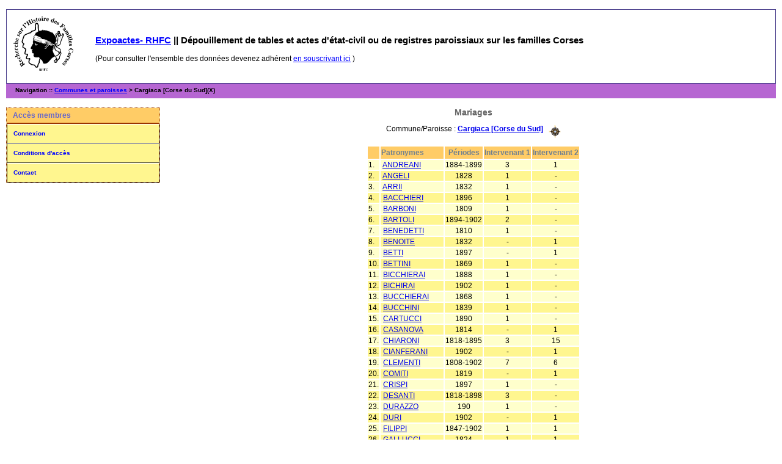

--- FILE ---
content_type: text/html; charset=UTF-8
request_url: http://www.genealogie-rhfc-actes.fr/tab_mari.php?args=Cargiaca+%5BCorse+du+Sud%5D
body_size: 3352
content:
<!DOCTYPE html PUBLIC "-//W3C//DTD XHTML 1.0 Transitional//EN" "http://www.w3.org/TR/xhtml1/DTD/xhtml1-transitional.dtd">
<html xmlns="http://www.w3.org/1999/xhtml">
<head>
<link rel="shortcut icon" href="/img/favicon.ico" type="image/x-icon" />
<link rel="stylesheet" href="/_config/actes.css" type="text/css" />
<link rel="stylesheet" href="/_config/actes_print.css" type="text/css"  media="print" />
<script type="text/javascript">
  		window.cookieconsent_options = {
  			"message":"Les cookies nous permettent de faciliter la navigation et l'usage du site, de personnaliser le contenu et les annonces et d'analyser notre trafic. L'usage du site implique l'acceptation de ces cookies.",
  			"dismiss":"Accepter les cookies",
  			"learnMore":"En savoir plus",
  			"link":"http://www.allaboutcookies.org/fr/",
  			"theme":"dark-top"};</script><script type="text/javascript" src="//s3.amazonaws.com/cc.silktide.com/cookieconsent.latest.min.js"></script><title>Cargiaca [Corse du Sud] : Mariages</title>
<meta http-equiv="Content-Type" content="text/html; charset="UTF-8" />
<meta name="expires" content="never" />
<meta name="revisit-after" content="15 days" />
<meta name="robots" content="all, index, follow" />
<meta name="description" content="Base ExpoActes - Association RHFC - Association pour la Recherche sur les Familles Corses Cargiaca [Corse du Sud] : Mariages" />
<meta name="keywords" content="généalogie, dépouillement, actes, tables, patronymes, BMS, NMD, commune, paroisse, Association RHFC, généalogie Marseille Corse, manifestations, Cargiaca [Corse du Sud] : Mariages" />
<meta name="generator" content="ExpoActes" />

</head>
<body id="tab_mari"  >
<div id="top" class="entete"><div class="bandeau">
	<a href="/"><div class="logo"><span class="texteEntete"></div></a>
	<div class="texte">
		<strong><a href="/">Expoactes- RHFC</a> || </strong>
		D&eacute;pouillement de tables et actes d'&eacute;tat-civil ou de registres paroissiaux sur les familles Corses
		<br><span class="souscrire">(Pour consulter l'ensemble des donn&eacute;es devenez adh&eacute;rent <a href="http://genealogie-rhfc.fr/index.php/nous-connaitre/25-association/adhesion" target="_blank"> en souscrivant ici</a> )</span>
	</div>
</div>

</div>
<div class="navigation">Navigation :: <a href="/index.php">Communes et paroisses</a>
 &gt; Cargiaca [Corse du Sud](X)
</div>
<div id="col_menu">
<div class="menu_zone">
<div class="menu_titre">Accès membres</div>
<div class="menuCorps"><dl>
<dt><a href="/login.php">Connexion</a></dt>
<dt><a href="/acces.php">Conditions d'accès</a></dt>
<dt><a href="/form_contact.php">Contact</a></dt>
</dl></div>
</div>
<div class="pub_menu">
</div>
</div>
<div id="col_main">
<h2>Mariages</h2>
<p>Commune/Paroisse : <a href="/tab_mari.php?args=Cargiaca+%5BCorse+du+Sud%5D"><strong>Cargiaca [Corse du Sud]</strong></a> &nbsp; <a href="/localite.php?id=42"><img src="/img/boussole.png" border="0" alt="(Carte)" title="Carte" align="middle"></a></p>
<table summary="Liste alphabétique">
<tr class="rowheader">
<th> </th><th align="left">Patronymes</th>
<th>Périodes</th>
<th>Intervenant 1</th>
<th>Intervenant 2</th>
</tr><tr class="row1"><td>1. </td><td>&nbsp;<a href="/tab_mari.php?args=Cargiaca+%5BCorse+du+Sud%5D,ANDREANI">ANDREANI</a></td>
<td align="center"> 1884-1899</td>
<td align="center"> 3</td>
<td align="center"> 1</td>
</tr>
<tr class="row0"><td>2. </td><td>&nbsp;<a href="/tab_mari.php?args=Cargiaca+%5BCorse+du+Sud%5D,ANGELI">ANGELI</a></td>
<td align="center"> 1828</td>
<td align="center"> 1</td>
<td align="center"> -</td>
</tr>
<tr class="row1"><td>3. </td><td>&nbsp;<a href="/tab_mari.php?args=Cargiaca+%5BCorse+du+Sud%5D,ARRII">ARRII</a></td>
<td align="center"> 1832</td>
<td align="center"> 1</td>
<td align="center"> -</td>
</tr>
<tr class="row0"><td>4. </td><td>&nbsp;<a href="/tab_mari.php?args=Cargiaca+%5BCorse+du+Sud%5D,BACCHIERI">BACCHIERI</a></td>
<td align="center"> 1896</td>
<td align="center"> 1</td>
<td align="center"> -</td>
</tr>
<tr class="row1"><td>5. </td><td>&nbsp;<a href="/tab_mari.php?args=Cargiaca+%5BCorse+du+Sud%5D,BARBONI">BARBONI</a></td>
<td align="center"> 1809</td>
<td align="center"> 1</td>
<td align="center"> -</td>
</tr>
<tr class="row0"><td>6. </td><td>&nbsp;<a href="/tab_mari.php?args=Cargiaca+%5BCorse+du+Sud%5D,BARTOLI">BARTOLI</a></td>
<td align="center"> 1894-1902</td>
<td align="center"> 2</td>
<td align="center"> -</td>
</tr>
<tr class="row1"><td>7. </td><td>&nbsp;<a href="/tab_mari.php?args=Cargiaca+%5BCorse+du+Sud%5D,BENEDETTI">BENEDETTI</a></td>
<td align="center"> 1810</td>
<td align="center"> 1</td>
<td align="center"> -</td>
</tr>
<tr class="row0"><td>8. </td><td>&nbsp;<a href="/tab_mari.php?args=Cargiaca+%5BCorse+du+Sud%5D,BENOITE">BENOITE</a></td>
<td align="center"> 1832</td>
<td align="center"> -</td>
<td align="center"> 1</td>
</tr>
<tr class="row1"><td>9. </td><td>&nbsp;<a href="/tab_mari.php?args=Cargiaca+%5BCorse+du+Sud%5D,BETTI">BETTI</a></td>
<td align="center"> 1897</td>
<td align="center"> -</td>
<td align="center"> 1</td>
</tr>
<tr class="row0"><td>10. </td><td>&nbsp;<a href="/tab_mari.php?args=Cargiaca+%5BCorse+du+Sud%5D,BETTINI">BETTINI</a></td>
<td align="center"> 1869</td>
<td align="center"> 1</td>
<td align="center"> -</td>
</tr>
<tr class="row1"><td>11. </td><td>&nbsp;<a href="/tab_mari.php?args=Cargiaca+%5BCorse+du+Sud%5D,BICCHIERAI">BICCHIERAI</a></td>
<td align="center"> 1888</td>
<td align="center"> 1</td>
<td align="center"> -</td>
</tr>
<tr class="row0"><td>12. </td><td>&nbsp;<a href="/tab_mari.php?args=Cargiaca+%5BCorse+du+Sud%5D,BICHIRAI">BICHIRAI</a></td>
<td align="center"> 1902</td>
<td align="center"> 1</td>
<td align="center"> -</td>
</tr>
<tr class="row1"><td>13. </td><td>&nbsp;<a href="/tab_mari.php?args=Cargiaca+%5BCorse+du+Sud%5D,BUCCHIERAI">BUCCHIERAI</a></td>
<td align="center"> 1868</td>
<td align="center"> 1</td>
<td align="center"> -</td>
</tr>
<tr class="row0"><td>14. </td><td>&nbsp;<a href="/tab_mari.php?args=Cargiaca+%5BCorse+du+Sud%5D,BUCCHINI">BUCCHINI</a></td>
<td align="center"> 1839</td>
<td align="center"> 1</td>
<td align="center"> -</td>
</tr>
<tr class="row1"><td>15. </td><td>&nbsp;<a href="/tab_mari.php?args=Cargiaca+%5BCorse+du+Sud%5D,CARTUCCI">CARTUCCI</a></td>
<td align="center"> 1890</td>
<td align="center"> 1</td>
<td align="center"> -</td>
</tr>
<tr class="row0"><td>16. </td><td>&nbsp;<a href="/tab_mari.php?args=Cargiaca+%5BCorse+du+Sud%5D,CASANOVA">CASANOVA</a></td>
<td align="center"> 1814</td>
<td align="center"> -</td>
<td align="center"> 1</td>
</tr>
<tr class="row1"><td>17. </td><td>&nbsp;<a href="/tab_mari.php?args=Cargiaca+%5BCorse+du+Sud%5D,CHIARONI">CHIARONI</a></td>
<td align="center"> 1818-1895</td>
<td align="center"> 3</td>
<td align="center"> 15</td>
</tr>
<tr class="row0"><td>18. </td><td>&nbsp;<a href="/tab_mari.php?args=Cargiaca+%5BCorse+du+Sud%5D,CIANFERANI">CIANFERANI</a></td>
<td align="center"> 1902</td>
<td align="center"> -</td>
<td align="center"> 1</td>
</tr>
<tr class="row1"><td>19. </td><td>&nbsp;<a href="/tab_mari.php?args=Cargiaca+%5BCorse+du+Sud%5D,CLEMENTI">CLEMENTI</a></td>
<td align="center"> 1808-1902</td>
<td align="center"> 7</td>
<td align="center"> 6</td>
</tr>
<tr class="row0"><td>20. </td><td>&nbsp;<a href="/tab_mari.php?args=Cargiaca+%5BCorse+du+Sud%5D,COMITI">COMITI</a></td>
<td align="center"> 1819</td>
<td align="center"> -</td>
<td align="center"> 1</td>
</tr>
<tr class="row1"><td>21. </td><td>&nbsp;<a href="/tab_mari.php?args=Cargiaca+%5BCorse+du+Sud%5D,CRISPI">CRISPI</a></td>
<td align="center"> 1897</td>
<td align="center"> 1</td>
<td align="center"> -</td>
</tr>
<tr class="row0"><td>22. </td><td>&nbsp;<a href="/tab_mari.php?args=Cargiaca+%5BCorse+du+Sud%5D,DESANTI">DESANTI</a></td>
<td align="center"> 1818-1898</td>
<td align="center"> 3</td>
<td align="center"> -</td>
</tr>
<tr class="row1"><td>23. </td><td>&nbsp;<a href="/tab_mari.php?args=Cargiaca+%5BCorse+du+Sud%5D,DURAZZO">DURAZZO</a></td>
<td align="center"> 190</td>
<td align="center"> 1</td>
<td align="center"> -</td>
</tr>
<tr class="row0"><td>24. </td><td>&nbsp;<a href="/tab_mari.php?args=Cargiaca+%5BCorse+du+Sud%5D,DURI">DURI</a></td>
<td align="center"> 1902</td>
<td align="center"> -</td>
<td align="center"> 1</td>
</tr>
<tr class="row1"><td>25. </td><td>&nbsp;<a href="/tab_mari.php?args=Cargiaca+%5BCorse+du+Sud%5D,FILIPPI">FILIPPI</a></td>
<td align="center"> 1847-1902</td>
<td align="center"> 1</td>
<td align="center"> 1</td>
</tr>
<tr class="row0"><td>26. </td><td>&nbsp;<a href="/tab_mari.php?args=Cargiaca+%5BCorse+du+Sud%5D,GALLUCCI">GALLUCCI</a></td>
<td align="center"> 1824</td>
<td align="center"> 1</td>
<td align="center"> 1</td>
</tr>
<tr class="row1"><td>27. </td><td>&nbsp;<a href="/tab_mari.php?args=Cargiaca+%5BCorse+du+Sud%5D,GANDOLFI">GANDOLFI</a></td>
<td align="center"> 1899</td>
<td align="center"> -</td>
<td align="center"> 1</td>
</tr>
<tr class="row0"><td>28. </td><td>&nbsp;<a href="/tab_mari.php?args=Cargiaca+%5BCorse+du+Sud%5D,GIACOMINI">GIACOMINI</a></td>
<td align="center"> 1872</td>
<td align="center"> 1</td>
<td align="center"> -</td>
</tr>
<tr class="row1"><td>29. </td><td>&nbsp;<a href="/tab_mari.php?args=Cargiaca+%5BCorse+du+Sud%5D,GIACOMONI">GIACOMONI</a></td>
<td align="center"> 189-1884</td>
<td align="center"> 3</td>
<td align="center"> 2</td>
</tr>
<tr class="row0"><td>30. </td><td>&nbsp;<a href="/tab_mari.php?args=Cargiaca+%5BCorse+du+Sud%5D,GIANNI">GIANNI</a></td>
<td align="center"> 1865-1889</td>
<td align="center"> 1</td>
<td align="center"> 2</td>
</tr>
<tr class="row1"><td>31. </td><td>&nbsp;<a href="/tab_mari.php?args=Cargiaca+%5BCorse+du+Sud%5D,GIOCANTI">GIOCANTI</a></td>
<td align="center"> 1844-1847</td>
<td align="center"> -</td>
<td align="center"> 2</td>
</tr>
<tr class="row0"><td>32. </td><td>&nbsp;<a href="/tab_mari.php?args=Cargiaca+%5BCorse+du+Sud%5D,GIOVACCHINI">GIOVACCHINI</a></td>
<td align="center"> 1822-1892</td>
<td align="center"> 2</td>
<td align="center"> -</td>
</tr>
<tr class="row1"><td>33. </td><td>&nbsp;<a href="/tab_mari.php?args=Cargiaca+%5BCorse+du+Sud%5D,GIOVANNANGELI">GIOVANNANGELI</a></td>
<td align="center"> 189-1892</td>
<td align="center"> 2</td>
<td align="center"> 1</td>
</tr>
<tr class="row0"><td>34. </td><td>&nbsp;<a href="/tab_mari.php?args=Cargiaca+%5BCorse+du+Sud%5D,GIOVANNI">GIOVANNI</a></td>
<td align="center"> 190</td>
<td align="center"> 1</td>
<td align="center"> -</td>
</tr>
<tr class="row1"><td>35. </td><td>&nbsp;<a href="/tab_mari.php?args=Cargiaca+%5BCorse+du+Sud%5D,GIUDICELLI">GIUDICELLI</a></td>
<td align="center"> 1809-1851</td>
<td align="center"> 4</td>
<td align="center"> 1</td>
</tr>
<tr class="row0"><td>36. </td><td>&nbsp;<a href="/tab_mari.php?args=Cargiaca+%5BCorse+du+Sud%5D,GIULIANI">GIULIANI</a></td>
<td align="center"> 1849</td>
<td align="center"> 1</td>
<td align="center"> -</td>
</tr>
<tr class="row1"><td>37. </td><td>&nbsp;<a href="/tab_mari.php?args=Cargiaca+%5BCorse+du+Sud%5D,GIUSTINIANI">GIUSTINIANI</a></td>
<td align="center"> 1888</td>
<td align="center"> 1</td>
<td align="center"> -</td>
</tr>
<tr class="row0"><td>38. </td><td>&nbsp;<a href="/tab_mari.php?args=Cargiaca+%5BCorse+du+Sud%5D,GRADASSI">GRADASSI</a></td>
<td align="center"> 1890</td>
<td align="center"> 1</td>
<td align="center"> -</td>
</tr>
<tr class="row1"><td>39. </td><td>&nbsp;<a href="/tab_mari.php?args=Cargiaca+%5BCorse+du+Sud%5D,GRAZINI">GRAZINI</a></td>
<td align="center"> 1896</td>
<td align="center"> -</td>
<td align="center"> 1</td>
</tr>
<tr class="row0"><td>40. </td><td>&nbsp;<a href="/tab_mari.php?args=Cargiaca+%5BCorse+du+Sud%5D,GRIMALDI">GRIMALDI</a></td>
<td align="center"> 190</td>
<td align="center"> 1</td>
<td align="center"> -</td>
</tr>
<tr class="row1"><td>41. </td><td>&nbsp;<a href="/tab_mari.php?args=Cargiaca+%5BCorse+du+Sud%5D,GUIDICELLI">GUIDICELLI</a></td>
<td align="center"> 189-1899</td>
<td align="center"> 2</td>
<td align="center"> 1</td>
</tr>
<tr class="row0"><td>42. </td><td>&nbsp;<a href="/tab_mari.php?args=Cargiaca+%5BCorse+du+Sud%5D,GUILLAUME">GUILLAUME</a></td>
<td align="center"> 190</td>
<td align="center"> 1</td>
<td align="center"> -</td>
</tr>
<tr class="row1"><td>43. </td><td>&nbsp;<a href="/tab_mari.php?args=Cargiaca+%5BCorse+du+Sud%5D,LEANDRI">LEANDRI</a></td>
<td align="center"> 190-1815</td>
<td align="center"> 1</td>
<td align="center"> 1</td>
</tr>
<tr class="row0"><td>44. </td><td>&nbsp;<a href="/tab_mari.php?args=Cargiaca+%5BCorse+du+Sud%5D,LECCIA">LECCIA</a></td>
<td align="center"> 190-1902</td>
<td align="center"> 2</td>
<td align="center"> 1</td>
</tr>
<tr class="row1"><td>45. </td><td>&nbsp;<a href="/tab_mari.php?args=Cargiaca+%5BCorse+du+Sud%5D,LUCCHINI">LUCCHINI</a></td>
<td align="center"> 1850-1889</td>
<td align="center"> 2</td>
<td align="center"> 1</td>
</tr>
<tr class="row0"><td>46. </td><td>&nbsp;<a href="/tab_mari.php?args=Cargiaca+%5BCorse+du+Sud%5D,LUCIANI">LUCIANI</a></td>
<td align="center"> 1840-1883</td>
<td align="center"> -</td>
<td align="center"> 2</td>
</tr>
<tr class="row1"><td>47. </td><td>&nbsp;<a href="/tab_mari.php?args=Cargiaca+%5BCorse+du+Sud%5D,MARCAZZANI">MARCAZZANI</a></td>
<td align="center"> 190</td>
<td align="center"> -</td>
<td align="center"> 1</td>
</tr>
<tr class="row0"><td>48. </td><td>&nbsp;<a href="/tab_mari.php?args=Cargiaca+%5BCorse+du+Sud%5D,MARTINETTI">MARTINETTI</a></td>
<td align="center"> 1820</td>
<td align="center"> -</td>
<td align="center"> 1</td>
</tr>
<tr class="row1"><td>49. </td><td>&nbsp;<a href="/tab_mari.php?args=Cargiaca+%5BCorse+du+Sud%5D,MOZZICONACCI">MOZZICONACCI</a></td>
<td align="center"> 190-1892</td>
<td align="center"> 1</td>
<td align="center"> 3</td>
</tr>
<tr class="row0"><td>50. </td><td>&nbsp;<a href="/tab_mari.php?args=Cargiaca+%5BCorse+du+Sud%5D,MUZZICONACCI">MUZZICONACCI</a></td>
<td align="center"> 1828</td>
<td align="center"> 1</td>
<td align="center"> -</td>
</tr>
<tr class="row1"><td>51. </td><td>&nbsp;<a href="/tab_mari.php?args=Cargiaca+%5BCorse+du+Sud%5D,NICOLAJ">NICOLAJ</a></td>
<td align="center"> 1834</td>
<td align="center"> 1</td>
<td align="center"> -</td>
</tr>
<tr class="row0"><td>52. </td><td>&nbsp;<a href="/tab_mari.php?args=Cargiaca+%5BCorse+du+Sud%5D,NICOLI">NICOLI</a></td>
<td align="center"> 1843</td>
<td align="center"> 1</td>
<td align="center"> -</td>
</tr>
<tr class="row1"><td>53. </td><td>&nbsp;<a href="/tab_mari.php?args=Cargiaca+%5BCorse+du+Sud%5D,NO%C3%8BLLI">NOËLLI</a></td>
<td align="center"> 1894</td>
<td align="center"> -</td>
<td align="center"> 1</td>
</tr>
<tr class="row0"><td>54. </td><td>&nbsp;<a href="/tab_mari.php?args=Cargiaca+%5BCorse+du+Sud%5D,ORSI">ORSI</a></td>
<td align="center"> 189</td>
<td align="center"> 1</td>
<td align="center"> -</td>
</tr>
<tr class="row1"><td>55. </td><td>&nbsp;<a href="/tab_mari.php?args=Cargiaca+%5BCorse+du+Sud%5D,ORSONI">ORSONI</a></td>
<td align="center"> 1810</td>
<td align="center"> -</td>
<td align="center"> 1</td>
</tr>
<tr class="row0"><td>56. </td><td>&nbsp;<a href="/tab_mari.php?args=Cargiaca+%5BCorse+du+Sud%5D,OTTAVIANI">OTTAVIANI</a></td>
<td align="center"> 1851-1864</td>
<td align="center"> 1</td>
<td align="center"> 1</td>
</tr>
<tr class="row1"><td>57. </td><td>&nbsp;<a href="/tab_mari.php?args=Cargiaca+%5BCorse+du+Sud%5D,PANZANI">PANZANI</a></td>
<td align="center"> 1814</td>
<td align="center"> 1</td>
<td align="center"> -</td>
</tr>
<tr class="row0"><td>58. </td><td>&nbsp;<a href="/tab_mari.php?args=Cargiaca+%5BCorse+du+Sud%5D,PAOLI">PAOLI</a></td>
<td align="center"> 1811-1868</td>
<td align="center"> -</td>
<td align="center"> 2</td>
</tr>
<tr class="row1"><td>59. </td><td>&nbsp;<a href="/tab_mari.php?args=Cargiaca+%5BCorse+du+Sud%5D,PERETTI">PERETTI</a></td>
<td align="center"> 189-1820</td>
<td align="center"> 3</td>
<td align="center"> -</td>
</tr>
<tr class="row0"><td>60. </td><td>&nbsp;<a href="/tab_mari.php?args=Cargiaca+%5BCorse+du+Sud%5D,PERONI">PERONI</a></td>
<td align="center"> 189-1885</td>
<td align="center"> -</td>
<td align="center"> 2</td>
</tr>
<tr class="row1"><td>61. </td><td>&nbsp;<a href="/tab_mari.php?args=Cargiaca+%5BCorse+du+Sud%5D,PIETRI">PIETRI</a></td>
<td align="center"> 1813-1845</td>
<td align="center"> -</td>
<td align="center"> 3</td>
</tr>
<tr class="row0"><td>62. </td><td>&nbsp;<a href="/tab_mari.php?args=Cargiaca+%5BCorse+du+Sud%5D,POLI">POLI</a></td>
<td align="center"> 189-1900</td>
<td align="center"> 6</td>
<td align="center"> 5</td>
</tr>
<tr class="row1"><td>63. </td><td>&nbsp;<a href="/tab_mari.php?args=Cargiaca+%5BCorse+du+Sud%5D,QUILICHINI">QUILICHINI</a></td>
<td align="center"> 189-1847</td>
<td align="center"> 2</td>
<td align="center"> 2</td>
</tr>
<tr class="row0"><td>64. </td><td>&nbsp;<a href="/tab_mari.php?args=Cargiaca+%5BCorse+du+Sud%5D,RENUCCI">RENUCCI</a></td>
<td align="center"> 1830</td>
<td align="center"> -</td>
<td align="center"> 1</td>
</tr>
<tr class="row1"><td>65. </td><td>&nbsp;<a href="/tab_mari.php?args=Cargiaca+%5BCorse+du+Sud%5D,ROCCA+SERRA">ROCCA SERRA</a></td>
<td align="center"> 1827-1829</td>
<td align="center"> 3</td>
<td align="center"> -</td>
</tr>
<tr class="row0"><td>66. </td><td>&nbsp;<a href="/tab_mari.php?args=Cargiaca+%5BCorse+du+Sud%5D,ROCCASERRA">ROCCASERRA</a></td>
<td align="center"> 189-1899</td>
<td align="center"> 20</td>
<td align="center"> 31</td>
</tr>
<tr class="row1"><td>67. </td><td>&nbsp;<a href="/tab_mari.php?args=Cargiaca+%5BCorse+du+Sud%5D,ROGHI">ROGHI</a></td>
<td align="center"> 1847</td>
<td align="center"> 1</td>
<td align="center"> -</td>
</tr>
<tr class="row0"><td>68. </td><td>&nbsp;<a href="/tab_mari.php?args=Cargiaca+%5BCorse+du+Sud%5D,SANTARINI">SANTARINI</a></td>
<td align="center"> 1826-1899</td>
<td align="center"> 2</td>
<td align="center"> -</td>
</tr>
<tr class="row1"><td>69. </td><td>&nbsp;<a href="/tab_mari.php?args=Cargiaca+%5BCorse+du+Sud%5D,SANTORINI">SANTORINI</a></td>
<td align="center"> 1837</td>
<td align="center"> 1</td>
<td align="center"> -</td>
</tr>
<tr class="row0"><td>70. </td><td>&nbsp;<a href="/tab_mari.php?args=Cargiaca+%5BCorse+du+Sud%5D,SERRA">SERRA</a></td>
<td align="center"> 189-1897</td>
<td align="center"> 27</td>
<td align="center"> 29</td>
</tr>
<tr class="row1"><td>71. </td><td>&nbsp;<a href="/tab_mari.php?args=Cargiaca+%5BCorse+du+Sud%5D,SUSINI">SUSINI</a></td>
<td align="center"> 1821-1895</td>
<td align="center"> 4</td>
<td align="center"> 5</td>
</tr>
<tr class="row0"><td>72. </td><td>&nbsp;<a href="/tab_mari.php?args=Cargiaca+%5BCorse+du+Sud%5D,TAFANELLI">TAFANELLI</a></td>
<td align="center"> 1896</td>
<td align="center"> 1</td>
<td align="center"> -</td>
</tr>
<tr class="row1"><td>73. </td><td>&nbsp;<a href="/tab_mari.php?args=Cargiaca+%5BCorse+du+Sud%5D,THOMASINI">THOMASINI</a></td>
<td align="center"> 1820</td>
<td align="center"> -</td>
<td align="center"> 1</td>
</tr>
<tr class="row0"><td>74. </td><td>&nbsp;<a href="/tab_mari.php?args=Cargiaca+%5BCorse+du+Sud%5D,TOMASI">TOMASI</a></td>
<td align="center"> 1815-1897</td>
<td align="center"> 3</td>
<td align="center"> 3</td>
</tr>
<tr class="row1"><td>75. </td><td>&nbsp;<a href="/tab_mari.php?args=Cargiaca+%5BCorse+du+Sud%5D,TOMASINI">TOMASINI</a></td>
<td align="center"> 189-1892</td>
<td align="center"> 3</td>
<td align="center"> 8</td>
</tr>
<tr class="row0"><td>76. </td><td>&nbsp;<a href="/tab_mari.php?args=Cargiaca+%5BCorse+du+Sud%5D,VALERI">VALERI</a></td>
<td align="center"> 1832-1889</td>
<td align="center"> 2</td>
<td align="center"> -</td>
</tr>
<tr class="row1"><td>77. </td><td>&nbsp;<a href="/tab_mari.php?args=Cargiaca+%5BCorse+du+Sud%5D,VALERIJ">VALERIJ</a></td>
<td align="center"> 1848-1852</td>
<td align="center"> 3</td>
<td align="center"> 2</td>
</tr>
<tr class="row0"><td>78. </td><td>&nbsp;<a href="/tab_mari.php?args=Cargiaca+%5BCorse+du+Sud%5D,VALERJ">VALERJ</a></td>
<td align="center"> 1866</td>
<td align="center"> -</td>
<td align="center"> 1</td>
</tr>
<tr class="row1"><td>79. </td><td>&nbsp;<a href="/tab_mari.php?args=Cargiaca+%5BCorse+du+Sud%5D,VALERY">VALERY</a></td>
<td align="center"> 1809-1902</td>
<td align="center"> 4</td>
<td align="center"> 2</td>
</tr>
<tr class="row0"><td>80. </td><td>&nbsp;<a href="/tab_mari.php?args=Cargiaca+%5BCorse+du+Sud%5D,VANNI">VANNI</a></td>
<td align="center"> 1896</td>
<td align="center"> -</td>
<td align="center"> 1</td>
</tr>
<tr class="row1"><td>81. </td><td>&nbsp;<a href="/tab_mari.php?args=Cargiaca+%5BCorse+du+Sud%5D,VANNINI">VANNINI</a></td>
<td align="center"> 1869</td>
<td align="center"> 1</td>
<td align="center"> -</td>
</tr>
<tr class="row0"><td>82. </td><td>&nbsp;<a href="/tab_mari.php?args=Cargiaca+%5BCorse+du+Sud%5D,VESPERINI">VESPERINI</a></td>
<td align="center"> 1826-1884</td>
<td align="center"> 1</td>
<td align="center"> 1</td>
</tr>
</table>
</div><div id="pied_page2" class="pied_page2"><div id="totop2" class="totop2"><p class="totop2"><strong><a href="#top">Top</a></strong> &nbsp; </p></div><div id="texte_pied2" class="texte_pied2"><p class="texte_pied2">Association RHFC - ExpoActes</p></div><div id="copyright2" class="copyright2"><p class="copyright2"><em><a href="http://expocartes.monrezo.be/">ExpoActes</a></em> version 3.2.2-prod (&copy;<em> 2005-2015, ADSoft)</em></p></div></div></body>
</html>




--- FILE ---
content_type: image/svg+xml
request_url: http://www.genealogie-rhfc-actes.fr/img/logo.svg
body_size: 26387
content:
<svg xmlns="http://www.w3.org/2000/svg" viewBox="0 0 256 241"><title>RechercheHistoireFamillesCorses</title><path d="M108.6,67.6c0-1.5-1.8-13.3-2-14.8a2,2,0,0,1,0-.3V39.4a2,2,0,0,0-.2-0.8l-2.6-6.1a2,2,0,0,0-1.8-1.2H98.8a2,2,0,0,0-1.9,1.4L94.6,40a2,2,0,0,0-.1.7l0.6,8.7h0v7.6A2,2,0,0,1,94,58.9c-1.1.6-2.6,1.5-3,2.1s-4.6,1.8-5.1,1.9H85.9l-6.8,1.8a2,2,0,0,0-1.2,1l-2.1,4.1a2,2,0,0,1-1.3,1l-6,1.4H68.1l-9.2,3.9s-11.7,5.2-12,7.8-3.7,10-4.7,13.6-2.6,8.3-3.3,10.5a2,2,0,0,0,.3,1.8l3.4,4.9a2,2,0,0,0,.8.7c0.9,0.4,2.9,1.5,2.9,2.9s-1.6,3-2.5,3.7a2,2,0,0,0-.7,1.1l-0.8,4.1a2,2,0,0,0,0,.4v3.9a2,2,0,0,0,1.4,1.9l3.2,1,0.7,0.4,4.1,3.3,0.5,0.3,1.1,0.4a2,2,0,0,1,1.1,2.6,21.3,21.3,0,0,0-1.5,4.8c0,1-1.8,7.8-2.6,10.8a2,2,0,0,0,1,2.3c1.4,0.8,3.5,1.8,5,1.6h3.9a2,2,0,0,1,1.7,2.9l-4.3,8.5a41.6,41.6,0,0,0-.8,5.2,2,2,0,0,0,1.7,2.2l6.3,0.9a2,2,0,0,0,1.3-.3c1.5-.9,5.1-2.8,5.1.4s-2.1,6.2-3,7.3a2,2,0,0,0-.4,1l-0.5,4.8a2,2,0,0,0,.3,1.3l2.1,3.3,0.6,0.6,8.3,5.5,0.8,0.3,10.9,1.8a2,2,0,0,1,1.4.9l4.3,6.7a2,2,0,0,0,1.7.9h4.3a2,2,0,0,0,2-1.7l1-5.5v-0.3l1.6-4.3v-0.3l3.8-6.9a2,2,0,0,0,.2-0.9c0.1-1.6.3-6.5,0-6.8s7.3-17.6,7.3-17.6" style="fill:#fff;stroke:#000;stroke-width:4px"/><path d="M176.9,169.3c-12.1,5.6-15.1,10-20.5,15.9s-12.7,17.5-26.9,14.8a3,3,0,0,1-2.3-2.3c-0.9-3.9-3.1-10.7-8-14.1s-8-5.4-8.8-10.7c-6.4,1.6-22.5,2.9-23.3-5.6-0.3-3,2.3-7.5-.4-10.6-0.6,0-4,.1-4.9-0.3s0-5.1.7-6h0c-1.6-.1-5.7-3.9-0.7-6.6,1.3-1.6,1.1-2.9,1.1-4.3H79.6c-5.4,0-4.7-3.5-3.1-7.2s7.1-13.9,8.2-15.5a3.2,3.2,0,0,0,.3-4c-0.8-1.6-.5-4.3,0-6.2s1.6-4.8.8-5.6-0.5-3.5-.3-4a7.4,7.4,0,0,0,.3-2.4,3.3,3.3,0,0,1,1.1-2.4c0.8-.5,1.3-2.4.8-3s0.3-4.3,1.1-4.6a4.8,4.8,0,0,0,3.2-2.7c-0.1-2.6,2-5.6,3.2-7s0.5-3.5.5-3.5H98c0.3-.1,2.2-2.7,4.1-3.3a56.3,56.3,0,0,0,6.2-2.7l2.9-3.2,2.7,1.3a22.7,22.7,0,0,1,4-1.1c1.9-.3,5.9-1.6,7.2-3.8s1.1,2.5,1.1,2.8a14,14,0,0,1,6.1-.9c3.8,0.3,8,1.9,9.4,1.3s2.7,1.1,2.7,1.1a11.7,11.7,0,0,0,4.8,1.6h4l0.3,1.9s4,1.4,5.9,2.2,3.5,1.8,5.9,2.1a5.7,5.7,0,0,1,3.2,1.1L167.4,74a5.2,5.2,0,0,1,3.8,3.5c1.6,2.1,3.8,5.6,5.4,5.9a6.6,6.6,0,0,1,2.7,1.1l-2.1,2.7a13.6,13.6,0,0,0,1.6,1.9l3.2,3-1.3,2.4a11.4,11.4,0,0,0,.3,1.9c0.3,1.3.3,3.8,1.6,4.3a2.4,2.4,0,0,1,1.3,2.1s0.3,0.3-1.3.8-2.7.5-1.9,1.6l2.1,3a10,10,0,0,1-2.7,1.1,15.6,15.6,0,0,1-2.7.3s1.1,5.1,2.1,5.9-1.6,1.3-3.2.5-0.6,2.4.5,2.7-0.4.6-1.6,0.7-2.4-.1-1.8,1.5,1.7,3.2-.5,4.3-4.1,5.9-3,7.5a15.1,15.1,0,0,1,1.7,4l-5.1.3s-0.3.8,1,2.1,2.7,2.9,2.5,3.2-4,.3-4,0.9c3.5,17.1,11.7,24.9,11.7,25.8l-0.7.5h0Z" style="stroke:#000;stroke-width:0.758194737309356px"/><path d="M91.5,84.2c-1.8,1.3-3.4,3.6-1.8,4.9l2.9,2.5s-3.6-1.1-4.2.2-1.5,3.4,0,3.8l3.6,2-4.2-.4c-0.7,1.8-1.3,4.9,2.2,6.2s14.7,5.4,16.7,6.5,6.5,1.8,8.7,1.8,10.5,0.4,9.1.4l-4.9,1.3c-0.8.1,10.2,3.7,11.8,3.4,0.9-2,12.1-12.6,18.4.4,0.7,2.9-1.6,7.4-3.8,8.3a6.6,6.6,0,0,0-4.2,4.5c-0.9,2.5-3.2,6.8-5.6,6.5-3.4-2.2-4.9-2-3.3-.2a4.8,4.8,0,0,0,7.8-.4c1.7-2.1,3.2-7.5,6.7-8.9,1.8-.7,4-4.9,4-4.9s3.1-.2,4.5,1.1,4.7,1.3,6.7,1.1,5.4-1,4.3-1a29.9,29.9,0,0,1,4.4.1c1.3,0.2.9-3.4-1.3-5.1s-8.5-4.7-9.8-6.5-10.9-7.1-13.6-7.4a19.2,19.2,0,0,1-6-2s5-.1,2.6-0.5-7.3-2.4-9.7-3.3a19,19,0,0,0-7.1-.9c-2.7,0-20.5-4.4-24.9-7.1-3.4-1.1,15.9,4.5,18.1,4.7,3.8,0.6,5-.2-1.3-3.2-2.7-1.6-14.6-7.8-24.2-10.4-1,1-.6,1.3-2.4,2.6h0Z" style="fill:#fff;stroke:#000;stroke-width:0.09477434216367px"/><path d="M140.3,121a1.2,1.2,0,0,1,.7.3,4.2,4.2,0,0,1,.6.9,3.1,3.1,0,0,1,.2,1.2,2.6,2.6,0,0,1-.6.9l-0.8.8-1,.6-0.7.5a1.2,1.2,0,0,0-.4.8,6.4,6.4,0,0,0-.2,1.3c-0.1.4-.2,0.9-0.2,1.3a1.2,1.2,0,0,1-.8.6h-1.1l-0.8-.7V129" style="fill:none;stroke:#fff;stroke-linecap:round;stroke-width:1.91808099959022px"/><path d="M134,119.2c1.9-3.1,14-8.8,11.1,2.3-0.7,1.2.6,1.7,0.9,0.8,3.1-13.1-10.2-7.6-12.3-4.2C132.8,119.6,134,119.3,134,119.2Z" style="fill:#fff;stroke:#fff;stroke-width:0.758194737309356px"/><path d="M90.5,100.4c4.5-.1,9.3.2,13,2.5a18.7,18.7,0,0,0,10.9,3h6" style="fill:none;stroke:#000;stroke-linecap:round;stroke-width:1.51638947461871px"/><path d="M146.2,107.2c7.6,2.9,8.9,3.8,12.1,5.9s4.4,2.4,7.1,4.1a14.7,14.7,0,0,1,3.2,2.6c1.7,1.4-7.5-5.3-13.4-4-2.2,0-2.5,0-4.5-2.2a20.5,20.5,0,0,0-7.7-5.5l-9.2-3.6" style="fill:none;stroke:#000;stroke-width:1.4980411903202px"/><path d="M154.6,120.3a14.2,14.2,0,0,1,3.1.2l2.2,0.3a28.7,28.7,0,0,0,2.9.3,13.9,13.9,0,0,1,2.6.5,7.5,7.5,0,0,0,1.4,1.2" style="fill:none;stroke:#000;stroke-linecap:round;stroke-width:1.32684079029137px"/><path d="M92.1,113.9c2.8,3.8,7,5.9,11.7,6.9-0.1,1.1-5.6,1.2-7.7,3.8" style="fill:none;stroke:#fff;stroke-width:1.70593815894605px"/><path d="M195.9,69.8c0.1,1,.4,5.2,0,5.3a9.2,9.2,0,0,0-6.1,2.8c-2.1,2.1-6.8,5.6-9.5.8-1.4-2.8,2-4,3.7-4s4.4-1.4,7.1-2.1,3.9-2.5,4.2-2.1l0.6-.7h0Z" style="fill:#fff;stroke:#000;stroke-width:2.8913685692514px"/><path d="M206.8,80.4a5.5,5.5,0,0,0,1.2-5.5c-1.3-2,6.1,2.2,4.5,4.4s-5.9,1.5-5.7,1.1h0Z" style="fill:#fff;stroke:#000;stroke-width:2.8913685692514px"/><path d="M189.2,71c0-.5-0.1-4.5,0-5.4s5.5-.8,6.4.5c3.2,4.8-6.1,7.2-6.3,6.5V71Z" style="fill:#fff;stroke:#000;stroke-width:2.8913685692514px"/><path d="M181.7,80.7l5.8,20.1s3.3,14.3-6.7,18.1a11,11,0,0,1-4.2-.2l0.9,4.9c4.4,4.6,7.3,3.5,11.1,1.9a39,39,0,0,0,6-2.8c2-1.1,4.8-7.4,5.1-9.2,0.9-4.6,3.8-13.7,12.5-33-1.6-.1-11.8.9-12.5,0.9a10.9,10.9,0,0,1-4.4,4.2c-2.7,1.1-6.7-2.1-2.7-4.7,1.9-1.2,8.4.2,8.3-3.2s-4.5-2.6-6.3-2.4-4.2,2.2-5.4,3.3S183,81.6,181.7,80.7Z" style="fill:#fff;stroke:#000;stroke-width:2.8913685692514px"/><path d="M172.8,128.5a25,25,0,0,1,3.3,8.5c0.7,3.6,2.6,8.6,7.6,9.8s7.6,2.9,8.5,6,1.5,7.1,1.5,7l6.2-8.8c-0.1-1.2-.1-4-0.1-7.4-0.1-4.9-3.7-6.1-7.2-7.4s-7.6-3-8.7-5a33.5,33.5,0,0,0-5.5-6.8c-1.6-1.3-5.6,4-5.6,4h0Z" style="fill:#fff;stroke:#000;stroke-width:2.8913685692514px"/><path d="M179.3,169.9c3.4,6.2,4.2,14.2,5.7,20.1a29.1,29.1,0,0,1,10.3-10.6c0.2-4.7,1.4-11.1,2.8-13.1,6.5-9.4,1.9-14.8,1.9-14.8-6.5,7.6-6.7,13-20.7,18.4h0Z" style="fill:#fff;stroke:#000;stroke-width:2.8913685692514px"/><path d="M173.2,189.1c-0.2,1.5,1.9,6.9,5.4,7.1s5.4-2.4,6-5.5l-1.7-10.4Z" style="fill:#fff;stroke:#000;stroke-width:2.8913685692514px"/><path d="M173.2,120.4c-0.7-1.9.3-1.9,2.2-1s0.9,6.7-2.6,7.7c-1.9.9-2.9-1.4-.2-2.4s0.5-4.5.5-4.3h0Z" style="fill:#fff;stroke:#000;stroke-width:0.758194737309356px"/><path d="M195.5,149.9v0.2c0-.6,0-0.3.2,0.9s0.1,2.3.2,3.5-0.1,1.7-.2,2.6" style="fill:none;stroke:#000;stroke-width:0.947743421636696px"/><path d="M193.8,151.1v0.4c0-.8,0-0.6.2,0.6s0.3,1.8.3,3-0.1,2.1-.2,3.2" style="fill:none;stroke:#000;stroke-width:0.947743421636696px"/><path d="M192.9,176.7h0.2c0,0.2,0,1.1,0,1.7a10.7,10.7,0,0,1-.2,2.4" style="fill:none;stroke:#000;stroke-width:0.947743421636696px"/><path d="M191.1,177.6v0c0,1.3.2,2,.2,3.3a0.9,0.9,0,0,1-.2.9" style="fill:none;stroke:#000;stroke-width:0.947743421636696px"/><path d="M189.3,178.6c0.1,1.4.3,2.3,0.3,3.7s-0.1.8-.2,1.4" style="fill:none;stroke:#000;stroke-width:0.947743421636696px"/><path d="M187.3,179.7v0.2c0-.6,0-0.3.2,0.9s0.2,1.6.2,2.8-0.3,1.6-.3,2.6" style="fill:none;stroke:#000;stroke-width:0.947743421636696px"/><path d="M185.7,180.4c0,0.3.1,1.5,0.2,2.2V185a9.1,9.1,0,0,1-.5,2.2v0.5" style="fill:none;stroke:#000;stroke-width:0.947743421636696px"/><path d="M197.2,150.3a5.3,5.3,0,0,1,0,2.4,7.4,7.4,0,0,1-.2,1.6" style="fill:none;stroke:#000;stroke-width:0.947743421636696px"/><path d="M177.4,120.5c2.3,0.5,7.9,0,10.2-1.7l2.3-1.7" style="fill:none;stroke:#000;stroke-width:0.758194737309356px"/><path d="M177.4,121.6c2.2,0.8,7.8,1.3,10.3,0l2.5-1.3" style="fill:none;stroke:#000;stroke-width:0.758194737309356px"/><path d="M177.2,124.7c1.2,1.4,2,2.1,2.4,4l0.4,1.9" style="fill:none;stroke:#000;stroke-width:0.758194737309356px"/><path d="M175.8,125.4c1.4,2,2.4,2.7,2.8,4.7l0.5,2" style="fill:none;stroke:#000;stroke-width:0.758194737309356px"/><path d="M174.6,126.7c0.6,3.1,3,8.9,4.7,10.8l1.8,1.9" style="fill:none;stroke:#000;stroke-width:0.758194737309356px"/><path d="M183.5,192.1c-1.2-.2-3.5-2.1-4-2.8a2.6,2.6,0,0,1-.6-1" style="fill:none;stroke:#000;stroke-width:0.906649226527175px"/><path d="M182.6,193.7c-1.3-.3-3.8-2.4-4.4-3.1l-0.7-.9" style="fill:none;stroke:#000;stroke-width:0.906573484855867px"/><path d="M181.9,195.1c-1.4-.2-4.2-2.3-4.8-3.1l-0.7-.8" style="fill:none;stroke:#000;stroke-width:1.02553418534323px"/><path d="M198.9,87.8a18,18,0,0,0,.3,6.1l0.5,1.8" style="fill:none;stroke:#000;stroke-width:0.758194737309356px"/><path d="M203.1,83.2a7.6,7.6,0,0,0-3,1.8l-0.5.7" style="fill:none;stroke:#000;stroke-width:0.758194737309356px"/><path d="M191,84.5c2.2,3.8,1.5,16.2,1,17.6l-0.4,1.4" style="fill:none;stroke:#000;stroke-width:0.997101864617362px"/><path d="M184,76.8c-0.9.3-2.7,1.7-2.9,2.5" style="fill:none;stroke:#000;stroke-width:0.758194737309356px"/><path d="M185.4,77.9c-0.9.3-2.7,1.8-2.9,2.5" style="fill:none;stroke:#000;stroke-width:0.758194737309356px"/><path d="M94.9,117.4c-1.8-.1-1.9,5,0.4,4.9" style="fill:none;stroke:#feffff;stroke-width:1.09938240525211px"/><path d="M95.2,117.4c1.8-.1,1.9,5-0.4,4.9" style="fill:none;stroke:#feffff;stroke-width:1.09938240525211px"/><path d="M95.1,117.5v4.3" style="fill:none;stroke:#feffff;stroke-width:2.70811995780468px"/><path d="M110.1,230a1.5,1.5,0,0,0,.9-0.2,1.3,1.3,0,0,0,.2-0.9v-5.7a1.2,1.2,0,0,0-.3-1l-0.9-.2v-0.3h4.2a6.7,6.7,0,0,1,2.1.3,2,2,0,0,1,1.6,2,2,2,0,0,1-.8,1.7,3.2,3.2,0,0,1-1.3.6l2.8,3.7,0.2,0.2h0.3v0.3h-2.7l-3-4.1h0v2.5a1,1,0,0,0,1.1,1.2v0.3h-4.4V230Zm5.1-4.5a1.7,1.7,0,0,0,.5-1.6,2.8,2.8,0,0,0-.2-1.2,1.3,1.3,0,0,0-1.3-.7h-0.7a0.5,0.5,0,0,0-.2.4v3.3A3.7,3.7,0,0,0,115.2,225.5Z"/><path d="M119.5,230h0.7a0.8,0.8,0,0,0,.4-0.8v-6.3a0.8,0.8,0,0,0-.3-0.7l-0.8-.2v-0.3h4.4v0.3l-0.8.2a0.8,0.8,0,0,0-.4.8v2.7h3.1v-2.7a0.8,0.8,0,0,0-.3-0.8l-0.8-.2v-0.3h4.4v0.3l-0.8.2a0.8,0.8,0,0,0-.3.8v6.3a0.8,0.8,0,0,0,.4.8h0.7v0.3h-4.4V230l0.8-.2a0.8,0.8,0,0,0,.4-0.8v-3h-3.1v3a0.8,0.8,0,0,0,.4.8h0.8v0.3h-4.4V230Z"/><path d="M129.6,230l0.8-.2a0.8,0.8,0,0,0,.4-0.8v-6.3a0.8,0.8,0,0,0-.4-0.8l-0.8-.2v-0.3H137v2.6h-0.3a2.9,2.9,0,0,0-.8-1.7,3.4,3.4,0,0,0-2.1-.5H133a0.6,0.6,0,0,0-.2.5v3a1.7,1.7,0,0,0,1.4-.4,3.4,3.4,0,0,0,.6-1.5h0.3v4.4h-0.3a3,3,0,0,0-.5-1.5,1.8,1.8,0,0,0-1.5-.5v3a0.8,0.8,0,0,0,.4.8h1.1v0.3h-4.7V230Z"/><path d="M144,221.7l0.9,0.3,0.4-.2,0.2-.4h0.4v3h-0.3a7.1,7.1,0,0,0-1-1.6,2.7,2.7,0,0,0-2.1-1.1,1.9,1.9,0,0,0-1.9,1.1,8.5,8.5,0,0,0-.2,5.3,2.2,2.2,0,0,0,2.2,1.7,3.4,3.4,0,0,0,1.9-.6l1.2-1,0.4,0.3a7.4,7.4,0,0,1-1.3,1.2,4.1,4.1,0,0,1-2.3.7,4.7,4.7,0,0,1-3.2-1.1,4.3,4.3,0,0,1-1.4-3.4,4.5,4.5,0,0,1,1.4-3.4,4.4,4.4,0,0,1,3.2-1.2Z"/><path d="M50.6,204.4a3,3,0,0,0-1.5-1.1,2.6,2.6,0,0,0-1.8.8l-8.8,7.4a2.5,2.5,0,0,0-1.1,1.7,3.6,3.6,0,0,0,.8,1.6l-0.5.4-5.3-6.4a13.4,13.4,0,0,1-2.3-3.6q-1.1-3.1,1.1-4.9a3.9,3.9,0,0,1,3.6-.9,6.4,6.4,0,0,1,2.6,1.3l2.2-9a1.1,1.1,0,0,0,0-.6l-0.3-.5,0.5-.4,3.5,4.2-2.4,9.9h0l3.9-3.3a1.9,1.9,0,0,0,.4-3.3l0.5-.4,5.6,6.8Zm-13.4-2q-1.2-.4-3.1,1.2a5.6,5.6,0,0,0-1.6,1.8,2.7,2.7,0,0,0,.5,3,2.4,2.4,0,0,0,1.1.9,1,1,0,0,0,.9-0.3l5.1-4.2A7.5,7.5,0,0,0,37.2,202.4Z"/><path d="M29.3,193.4a5.1,5.1,0,0,1-3.4-2.4,4.6,4.6,0,0,1-.7-2.4,4.5,4.5,0,0,1,.7-2.5,7.2,7.2,0,0,1,1.7-1.8l0.8-.6,3.5,5.7a9.4,9.4,0,0,0,2-1.9,2.8,2.8,0,0,0,.4-3.4,3,3,0,0,0-1.4-1.2l-1.6-.4v-0.7a6.9,6.9,0,0,1,3.8.9,5.4,5.4,0,0,1,1.7,1.8,5.3,5.3,0,0,1,.6,3.9q-0.4,2.2-3.2,4A6.4,6.4,0,0,1,29.3,193.4Zm-0.1-6.4a11,11,0,0,0-2.5,2,1.3,1.3,0,0,0-.1,1.6,1.4,1.4,0,0,0,1.6.6,10.4,10.4,0,0,0,2.8-1.2Z"/><path d="M18.9,175.9a2.4,2.4,0,0,1,1.3-2,1.6,1.6,0,0,1,1.3-.1,1.7,1.7,0,0,1,1.1,1.8,1.6,1.6,0,0,1-1,1.3H21.3l-0.4.2a1.2,1.2,0,0,0-.7.7,1.2,1.2,0,0,0,.1.8,1.8,1.8,0,0,0,1.9,1,8.5,8.5,0,0,0,3-.8,8,8,0,0,0,3.3-2.6,2.9,2.9,0,0,0,.4-3.1,3.2,3.2,0,0,0-1.2-1.4l-1.3-.5,0.2-.6a6.6,6.6,0,0,1,3.5,1.6,5.4,5.4,0,0,1,1.1,1.6,5.2,5.2,0,0,1,.1,4.5,6.4,6.4,0,0,1-3.3,3.3,6.8,6.8,0,0,1-4.9.5,5.7,5.7,0,0,1-3.7-3.2A5,5,0,0,1,18.9,175.9Z"/><path d="M27.5,168.9a1.9,1.9,0,0,0-.7-0.9,1.6,1.6,0,0,0-1.2.1L13,172.2a1.7,1.7,0,0,0-1,.6,1.8,1.8,0,0,0,0,1.2l-0.6.2-1.6-4.8,6.9-2.3a6.7,6.7,0,0,1-1.9-1.1,3.8,3.8,0,0,1-1.1-1.7,3.6,3.6,0,0,1,0-2.6,3.8,3.8,0,0,1,2.5-1.9l5.9-2a1.6,1.6,0,0,0,1-.6,2.2,2.2,0,0,0,.1-1.1l0.6-.2,1.9,5.8-0.6.2a2,2,0,0,0-.7-0.8,1.6,1.6,0,0,0-1.1.1l-6,2-1.2.6a1.2,1.2,0,0,0-.4,1.4,2.2,2.2,0,0,0,1,1.1,1.9,1.9,0,0,0,1,.4l6.6-2.2a1.6,1.6,0,0,0,1-.6,2,2,0,0,0,.1-1l0.6-.2,2,5.9Z"/><path d="M12.9,155.1a5.1,5.1,0,0,1-2.4-3.4,4.6,4.6,0,0,1,.2-2.5,4.5,4.5,0,0,1,1.5-2.1,7.2,7.2,0,0,1,2.2-1.1l1-.3,1.3,6.5a9.4,9.4,0,0,0,2.6-1,2.8,2.8,0,0,0,1.6-3.1,3,3,0,0,0-.9-1.6l-1.4-1,0.2-.7a6.9,6.9,0,0,1,3.2,2.2,5.4,5.4,0,0,1,.9,2.2,5.3,5.3,0,0,1-.8,3.8q-1.2,1.9-4.4,2.6A6.4,6.4,0,0,1,12.9,155.1ZM15,149a11,11,0,0,0-3.1,1,1.3,1.3,0,0,0-.6,1.5,1.4,1.4,0,0,0,1.3,1.2,10.4,10.4,0,0,0,3.1-.2Z"/><path d="M20.8,143.2a1.9,1.9,0,0,0-.4-1,1.4,1.4,0,0,0-1.1-.2H18.5l-7,.6a1.6,1.6,0,0,0-1.1.4,1.9,1.9,0,0,0-.3,1.1H9.5L9,139.3l2-.2a9.5,9.5,0,0,1-1.9-1.5,3,3,0,0,1-.8-1.8,2.2,2.2,0,0,1,.4-1.5,1.8,1.8,0,0,1,1.4-.8,1.8,1.8,0,0,1,1.3.3,1.5,1.5,0,0,1,.6,1.1,1.8,1.8,0,0,1-.6,1.5,1.8,1.8,0,0,0-.7.9,1.4,1.4,0,0,0,.7,1,2.8,2.8,0,0,0,1.9.4l4.9-.4a2.3,2.3,0,0,0,1.6-.5,2.8,2.8,0,0,0,.3-1.5h0.6l0.6,6.9H20.8Z"/><path d="M9.1,122.6a2.4,2.4,0,0,1,2.1-1.2,1.6,1.6,0,0,1,1.2.5,1.7,1.7,0,0,1,.2,2.1,1.6,1.6,0,0,1-1.5.7H10.3a1.2,1.2,0,0,0-.9.3,1.2,1.2,0,0,0-.3.7,1.8,1.8,0,0,0,1.3,1.7,8.5,8.5,0,0,0,3,.6,8,8,0,0,0,4.1-.9,2.9,2.9,0,0,0,1.7-2.6,3.2,3.2,0,0,0-.4-1.8l-1-1.1,0.5-.5a6.6,6.6,0,0,1,2.4,3,5.4,5.4,0,0,1,.3,1.9,5.2,5.2,0,0,1-1.9,4.1,6.4,6.4,0,0,1-4.4,1.5,6.8,6.8,0,0,1-4.6-1.8,5.7,5.7,0,0,1-1.8-4.5A5,5,0,0,1,9.1,122.6Z"/><path d="M20,120.1a1.9,1.9,0,0,0-.2-1.1,1.6,1.6,0,0,0-1.1-.5L5.5,116.7a1.7,1.7,0,0,0-1.1.1,1.8,1.8,0,0,0-.6,1H3.2l0.7-5,7.2,1a6.7,6.7,0,0,1-1.2-1.9,3.8,3.8,0,0,1-.3-2,3.6,3.6,0,0,1,1.2-2.3,3.8,3.8,0,0,1,3.1-.6l6.2,0.9a1.6,1.6,0,0,0,1.2-.1,2.2,2.2,0,0,0,.6-0.9h0.6l-0.8,6H21a2,2,0,0,0-.2-1,1.6,1.6,0,0,0-1-.4l-6.2-.9H12.1a1.2,1.2,0,0,0-1,1.1,2.2,2.2,0,0,0,.4,1.5,1.9,1.9,0,0,0,.7.8l6.9,0.9a1.6,1.6,0,0,0,1.1-.1,2,2,0,0,0,.5-0.9h0.6l-0.9,6.2H20Z"/><path d="M12.9,101.3a5.1,5.1,0,0,1-.6-4.1A4.6,4.6,0,0,1,13.6,95a4.5,4.5,0,0,1,2.3-1.2,7.2,7.2,0,0,1,2.4,0l1,0.2-1.7,6.4a9.4,9.4,0,0,0,2.7.2,2.8,2.8,0,0,0,2.8-2,3,3,0,0,0-.1-1.8,7.8,7.8,0,0,0-.8-1.5l0.5-.5a6.9,6.9,0,0,1,1.9,3.4,5.4,5.4,0,0,1-.1,2.4,5.3,5.3,0,0,1-2.4,3.1q-1.9,1.2-5.1.4A6.4,6.4,0,0,1,12.9,101.3Zm4.6-4.5a11,11,0,0,0-3.2-.5,1.3,1.3,0,0,0-1.2,1,1.4,1.4,0,0,0,.7,1.6,10.4,10.4,0,0,0,2.9,1.2Z"/><path d="M24.8,85.9l0.3-.7a4.2,4.2,0,0,0,3-.2,3.6,3.6,0,0,0,1.6-1.6,2.1,2.1,0,0,0,.2-1.5,1.6,1.6,0,0,0-.9-0.9,1.6,1.6,0,0,0-1.3,0l-0.9.6-1.7,1.4a6,6,0,0,1-2.4,1.3,3.3,3.3,0,0,1-2.2-.2,3.6,3.6,0,0,1-1.9-2,3.9,3.9,0,0,1,.2-3.1,6.2,6.2,0,0,1,1-1.5l0.7-.9a0.6,0.6,0,0,0,.1-0.5l-0.2-.4,0.2-.5L24,76.6l-0.3.6a4.5,4.5,0,0,0-2.4.2,2.7,2.7,0,0,0-1.5,1.4,1.6,1.6,0,0,0-.1,1.4,1.5,1.5,0,0,0,.8.8,1.4,1.4,0,0,0,1,0,4,4,0,0,0,1.5-.9l1.2-1A7.4,7.4,0,0,1,26,78a3.4,3.4,0,0,1,2.7.1,4.1,4.1,0,0,1,2,2.1,3.9,3.9,0,0,1-.2,3.4l-0.5.9-0.9,1-0.3.3-0.2.2H28.6a0.5,0.5,0,0,0,0,.4l0.4,0.6-0.3.6Z"/><path d="M24.8,68l7.6,4.6L33.4,73a1.3,1.3,0,0,0,1.2-.8,2.2,2.2,0,0,0,.3-1.2,5.7,5.7,0,0,0-.2-1.1L28.4,66a1.6,1.6,0,0,0-1.1-.3,2,2,0,0,0-1,.9l-0.5-.3,2.7-4.4,8,4.8a1.6,1.6,0,0,0,1.1.3,1.9,1.9,0,0,0,.9-0.8L39,66.5l-1.3,2.8a17.8,17.8,0,0,0-.6,2l-1.5-.9a9.4,9.4,0,0,1,.2,1.9,4.6,4.6,0,0,1-.6,2.2,3.9,3.9,0,0,1-1.9,1.6,3.3,3.3,0,0,1-3-.5l-5.6-3.4a1.6,1.6,0,0,0-1.1-.3,2.2,2.2,0,0,0-.9.7l-0.5-.3Z"/><path d="M39.7,65.5a1.9,1.9,0,0,0,.4-1,1.4,1.4,0,0,0-.6-0.9l-0.6-.5-5.6-4.4a1.6,1.6,0,0,0-1-.5,1.9,1.9,0,0,0-1,.6l-0.5-.4,3-3.9,1.6,1.3a9.4,9.4,0,0,1-.3-2.3,3,3,0,0,1,.7-1.9,2.3,2.3,0,0,1,1.3-.8,1.8,1.8,0,0,1,1.6.4,1.8,1.8,0,0,1,.7,1.1,1.5,1.5,0,0,1-.3,1.2,1.8,1.8,0,0,1-1.5.6,1.8,1.8,0,0,0-1.1.2,1.4,1.4,0,0,0-.1,1.2,2.8,2.8,0,0,0,1.1,1.5l3.9,3a2.3,2.3,0,0,0,1.5.7,2.8,2.8,0,0,0,1.3-.9l0.5,0.4-4.3,5.4Z"/><path d="M51.6,51.5a2.1,2.1,0,0,0,.4-1,1.6,1.6,0,0,0-.6-1l-9.1-9.6a1.6,1.6,0,0,0-.9-0.6l-1,.4L40,39.2l3.6-3.4L54.1,47a1.6,1.6,0,0,0,1,.6l1-.4,0.4,0.5L52,52Z"/><path d="M52.8,38a13.3,13.3,0,0,0,.5-2.2,3,3,0,0,0-.4-2.2l-0.4-.3H52.1l-0.4.4a1.8,1.8,0,0,1-1.4.4,2,2,0,0,1-1.3-.8,2.2,2.2,0,0,1-.5-1.6,2.1,2.1,0,0,1,.9-1.5,2.5,2.5,0,0,1,2-.5,3.1,3.1,0,0,1,2,1.2A5.3,5.3,0,0,1,54.3,35a11.5,11.5,0,0,1-.9,3.3Z"/><path d="M63.9,40.4a3.6,3.6,0,0,0,1.1-1,1.6,1.6,0,0,0-.2-1.7L58.3,27A1.6,1.6,0,0,0,57,26l-1.5.5L55.2,26l7.5-4.6L63,22A4.2,4.2,0,0,0,61.8,23a1.6,1.6,0,0,0,.2,1.7l2.8,4.6,5.3-3.2-2.8-4.6a1.6,1.6,0,0,0-1.4-.9,4.3,4.3,0,0,0-1.5.6L64,20.6,71.6,16l0.3,0.6a4.1,4.1,0,0,0-1.2,1.1,1.6,1.6,0,0,0,.2,1.6l6.5,10.8a1.6,1.6,0,0,0,1.5.9,3.6,3.6,0,0,0,1.4-.5L80.7,31l-7.6,4.6-0.3-.6A3.7,3.7,0,0,0,74,34a1.6,1.6,0,0,0-.2-1.7l-3.1-5.1-5.3,3.2,3.1,5.1a1.6,1.6,0,0,0,1.5.9,4,4,0,0,0,1.5-.6l0.3,0.6L64.3,41Z"/><path d="M76.4,14.3a2,2,0,1,1,0,1.5A1.9,1.9,0,0,1,76.4,14.3Zm5.2,16a1.9,1.9,0,0,0,.7-0.7,1.6,1.6,0,0,0-.1-1.3l-3.1-7a1.6,1.6,0,0,0-.7-0.9,1.9,1.9,0,0,0-1.1,0L77,19.9l4.6-2,4,9a1.6,1.6,0,0,0,.7.9h1l0.3,0.6-5.7,2.5Z"/><path d="M87.7,24l0.7-.2a4.2,4.2,0,0,0,2.2,2,3.6,3.6,0,0,0,2.3,0,2.1,2.1,0,0,0,1.2-.9,1.6,1.6,0,0,0,.1-1.3,1.6,1.6,0,0,0-.9-1l-1-.2-2.1-.3a6,6,0,0,1-2.6-.8,3.3,3.3,0,0,1-1.3-1.7,3.6,3.6,0,0,1,.1-2.8,3.9,3.9,0,0,1,2.4-2l1.7-.3h1.2l0.4-.3a1,1,0,0,0,.1-0.4l0.5-.2L94,17.1l-0.6.2a4.5,4.5,0,0,0-1.8-1.6,2.7,2.7,0,0,0-2.1-.1,1.6,1.6,0,0,0-1.1.9,1.5,1.5,0,0,0-.1,1.1,1.4,1.4,0,0,0,.7.7,4,4,0,0,0,1.6.5l1.6,0.2a7.4,7.4,0,0,1,2.2.5,3.4,3.4,0,0,1,1.8,2,4.1,4.1,0,0,1-.1,2.9,3.9,3.9,0,0,1-2.6,2.2l-1,.2H90.2l-0.3.3a2.6,2.6,0,0,0-.2.7l-0.6.2Z"/><path d="M96.1,14l-0.2-.7,0.6-.9,0.9-1.5a21.5,21.5,0,0,0,1.4-3.2l0.6-.2,1,4.3,2.4-.6,0.3,1.1-2.4.6,1.9,7.6a2.2,2.2,0,0,0,.4.8,0.9,0.9,0,0,0,1,.4,1.1,1.1,0,0,0,.7-0.6,4.7,4.7,0,0,0,.4-1.1h0.7a5.9,5.9,0,0,1-.6,1.9,3.6,3.6,0,0,1-2.4,1.8,3.5,3.5,0,0,1-1.6,0,2.5,2.5,0,0,1-1.9-2l-2-8.2Z"/><path d="M107.7,11.7a5.5,5.5,0,0,1,3.9-2.4,5.4,5.4,0,0,1,4.4,1.3,6.5,6.5,0,0,1,2.2,4.2,6.6,6.6,0,0,1-1,4.7,5.4,5.4,0,0,1-3.9,2.4,5.4,5.4,0,0,1-4.4-1.2,6.5,6.5,0,0,1-2.3-4.3A6.4,6.4,0,0,1,107.7,11.7Zm3.6,7.9a1.8,1.8,0,0,0,2,1.4,1.6,1.6,0,0,0,1.5-1.5,16,16,0,0,0-.2-4.2,15.3,15.3,0,0,0-1-4.1,1.6,1.6,0,0,0-1.8-1.1,1.8,1.8,0,0,0-1.5,1.9,17.2,17.2,0,0,0,.2,3.8A17.7,17.7,0,0,0,111.2,19.6Z"/><path d="M120.5,20.1l0.9-.4a1.6,1.6,0,0,0,.3-1.2l-0.3-7.6a1.6,1.6,0,0,0-.3-1.1,1.9,1.9,0,0,0-1.1-.4V8.7l5-.2,0.4,9.9a1.6,1.6,0,0,0,.3,1.1l1,0.3v0.6l-6.2.3V20.1Zm1-16.8A2,2,0,0,1,125,4.5a1.9,1.9,0,0,1-.5,1.5,2,2,0,0,1-2.8.1,1.9,1.9,0,0,1-.6-1.4A1.9,1.9,0,0,1,121.5,3.2Z"/><path d="M128.1,19.7a1.9,1.9,0,0,0,1.1-.3,1.5,1.5,0,0,0,.4-1V17.6l0.3-7.1a1.6,1.6,0,0,0-.2-1.1,1.9,1.9,0,0,0-1.1-.4V8.4l4.9,0.2v2A9.4,9.4,0,0,1,135.2,9a3,3,0,0,1,1.9-.5,2.3,2.3,0,0,1,1.4.6,1.8,1.8,0,0,1,.6,1.5,1.8,1.8,0,0,1-.5,1.2,1.5,1.5,0,0,1-1.2.4,1.8,1.8,0,0,1-1.4-.8,1.8,1.8,0,0,0-.8-0.8,1.4,1.4,0,0,0-1.1.6,2.8,2.8,0,0,0-.6,1.8l-0.2,4.9a2.3,2.3,0,0,0,.3,1.6,2.8,2.8,0,0,0,1.5.5v0.6l-6.9-.3V19.7Z"/><path d="M142.7,10.6a5.1,5.1,0,0,1,4.1-1.1,4.7,4.7,0,0,1,2.3,1,4.5,4.5,0,0,1,1.4,2.1,7.2,7.2,0,0,1,.3,2.4,8.8,8.8,0,0,1-.1,1l-6.6-1a9.4,9.4,0,0,0,.1,2.8,2.8,2.8,0,0,0,2.3,2.5,3,3,0,0,0,1.8-.3l1.4-1,0.5,0.5a6.9,6.9,0,0,1-3.2,2.3,5.4,5.4,0,0,1-2.4.1,5.3,5.3,0,0,1-3.3-2q-1.4-1.7-.9-5A6.4,6.4,0,0,1,142.7,10.6Zm5,4.1a11.1,11.1,0,0,0,.1-3.2,1.3,1.3,0,0,0-1.2-1.1,1.4,1.4,0,0,0-1.5.8,10.4,10.4,0,0,0-.9,3Z"/><path d="M162.8,15a4.4,4.4,0,0,1,3.9-.5,3.3,3.3,0,0,1,1.6,1.1,6.9,6.9,0,0,1,.8,1.4l1.6-4.5a1.4,1.4,0,0,0,0-1.3,3.7,3.7,0,0,0-1.4-.8l0.2-.6,5.3,1.9-5,14.1a1.6,1.6,0,0,0-.1,1.2,1.9,1.9,0,0,0,1,.8l-0.2.6-2.8-.6-2.3-.2,0.6-1.6-1.6.6a4,4,0,0,1-2.2-.1,4.3,4.3,0,0,1-2.6-2.6,6.4,6.4,0,0,1,.1-4.6A7.4,7.4,0,0,1,162.8,15Zm2.7,10.1a2.2,2.2,0,0,0,1-.8l2.1-6a1.8,1.8,0,0,0-.2-1.1,2,2,0,0,0-1.2-1.1q-1.3-.5-2.4,1.2a12.1,12.1,0,0,0-1.2,2.7,13.3,13.3,0,0,0-.8,2.9q-0.2,1.9,1.1,2.3A2,2,0,0,0,165.5,25.1Z"/><path d="M177.7,20.5a5.1,5.1,0,0,1,4.2.2,4.6,4.6,0,0,1,1.9,1.7,4.5,4.5,0,0,1,.7,2.4,7.1,7.1,0,0,1-.5,2.4l-0.4,1-5.9-3a9.4,9.4,0,0,0-.7,2.6,2.8,2.8,0,0,0,1.4,3.1,3,3,0,0,0,1.8.3l1.6-.5,0.4,0.6a6.9,6.9,0,0,1-3.7,1.2,5.4,5.4,0,0,1-2.3-.6,5.3,5.3,0,0,1-2.5-3q-0.8-2.1.6-5.1A6.4,6.4,0,0,1,177.7,20.5Zm3.5,5.4a11,11,0,0,0,1.1-3,1.3,1.3,0,0,0-.8-1.4,1.4,1.4,0,0,0-1.7.3,10.4,10.4,0,0,0-1.7,2.6Z"/><path d="M184.3,31.4l0.6,0.4a4.2,4.2,0,0,0-.2,3,3.6,3.6,0,0,0,1.4,1.8,2.1,2.1,0,0,0,1.5.4,1.6,1.6,0,0,0,1-.8,1.6,1.6,0,0,0,.2-1.3,3.7,3.7,0,0,0-.5-1l-1.1-1.8a6,6,0,0,1-1-2.5,3.3,3.3,0,0,1,.5-2.1,3.6,3.6,0,0,1,2.3-1.6,3.9,3.9,0,0,1,3.1.6,6.2,6.2,0,0,1,1.3,1.2l0.8,0.8h0.5l0.4-.2,0.5,0.3-2,3.2-0.6-.4a4.5,4.5,0,0,0,.1-2.4,2.7,2.7,0,0,0-1.2-1.7,1.6,1.6,0,0,0-1.3-.3,1.5,1.5,0,0,0-.9.7,1.4,1.4,0,0,0-.2,1,4,4,0,0,0,.7,1.6l0.8,1.3a7.4,7.4,0,0,1,1,2.1,3.4,3.4,0,0,1-.5,2.7,4.1,4.1,0,0,1-2.3,1.7,3.9,3.9,0,0,1-3.3-.6l-0.8-.7-0.9-1-0.3-.4-0.2-.2h-0.5l-0.6.3-0.5-.3Z"/><path d="M196.7,43.7a3.7,3.7,0,0,0,1.4.9,1.6,1.6,0,0,0,1.6-.6l8.6-9.2a1.6,1.6,0,0,0,.5-1.6,4.2,4.2,0,0,0-1-1.3l0.4-.5,10.8,10-3.6,3.8-0.5-.4a5.8,5.8,0,0,0,1.1-3.6q-0.2-1.5-2.4-3.6a2.6,2.6,0,0,0-1.2-.8,1.2,1.2,0,0,0-.9.5l-4.1,4.4a3.4,3.4,0,0,0,2.7,1.3,6.8,6.8,0,0,0,2.8-1.4l0.5,0.5-6,6.4-0.5-.5a6,6,0,0,0,1.3-3,3.6,3.6,0,0,0-1.5-2.7l-4.1,4.4a1.5,1.5,0,0,0-.5,1.6,5.2,5.2,0,0,0,1.4,1.7l-0.5.5-6.8-6.4Z"/><path d="M213.1,53.4a23.1,23.1,0,0,1,5,2.8l1.5-1.2a2.5,2.5,0,0,0,1-1.5,2.2,2.2,0,0,0-.7-1.7,2.3,2.3,0,0,0-.9-0.7,0.8,0.8,0,0,0-.8.1l-0.2.2v0.5l-0.2.5-0.4.4a1.4,1.4,0,0,1-1.2.3,1.7,1.7,0,0,1-1-.6,1.9,1.9,0,0,1-.5-1.3,1.6,1.6,0,0,1,.7-1.2,2.7,2.7,0,0,1,2.7-.4,6.5,6.5,0,0,1,2.9,2.1,7.3,7.3,0,0,1,1.7,3.4,3.4,3.4,0,0,1-1.5,3.2l-4.9,4-0.3.4a0.4,0.4,0,0,0,.1.4l0.2,0.2h0.5l-0.2.7a4.2,4.2,0,0,1-2-.5,3.3,3.3,0,0,1-1-.8,2,2,0,0,1-.5-1.7,2.6,2.6,0,0,1,.6-1.1,6.1,6.1,0,0,1-2.7-.9,5,5,0,0,1-1.2-1.1,3.3,3.3,0,0,1-.7-2,2.5,2.5,0,0,1,1.1-2.1A3.1,3.1,0,0,1,213.1,53.4Zm0.3,5.6h1l2.9-2.4a5.4,5.4,0,0,0-1.8-.9,2.8,2.8,0,0,0-2.7.5,1.9,1.9,0,0,0-.8,1.1,1.1,1.1,0,0,0,.2,1A2,2,0,0,0,213.4,59.1Z"/><path d="M216.9,64.9a2,2,0,0,0,.8.7,1.5,1.5,0,0,0,1.3-.3l6.6-3.8a1.6,1.6,0,0,0,.8-0.8,1.9,1.9,0,0,0-.2-1.2l0.5-.3,2.5,4.3-1.6.9,1.8,0.4a4.1,4.1,0,0,1,2,1.7,3.6,3.6,0,0,1,.6,2.5,4,4,0,0,1-.7,1.5v0.2l1.9,0.5a4,4,0,0,1,1.8,1.6,3.7,3.7,0,0,1,.5,2.5,3.4,3.4,0,0,1-1.9,2.3l-5.7,3.3a1.6,1.6,0,0,0-.8.8,1.9,1.9,0,0,0,.2,1.1l-0.5.3-3.1-5.3,0.5-.3a1.9,1.9,0,0,0,.8.7,1.6,1.6,0,0,0,1.1-.3l5.4-3.2a3.4,3.4,0,0,0,1.2-1,1.2,1.2,0,0,0-.1-1.3,2.3,2.3,0,0,0-1.2-.9,1.8,1.8,0,0,0-1.1-.2l-6,3.5a1.6,1.6,0,0,0-.8.8,2,2,0,0,0,.1,1l-0.5.3L220,71.5l0.5-.3a1.9,1.9,0,0,0,.8.7,1.5,1.5,0,0,0,1.1-.3l5.4-3.2a3.6,3.6,0,0,0,1.2-1,1.2,1.2,0,0,0-.1-1.3,2.1,2.1,0,0,0-1.3-1l-1.1-.2-6,3.5a1.7,1.7,0,0,0-.8.8,1.9,1.9,0,0,0,.1,1l-0.5.3-3.1-5.4Z"/><path d="M227.4,84a1.9,1.9,0,0,0,.7.7,1.6,1.6,0,0,0,1.3-.1l7.1-2.9a1.6,1.6,0,0,0,.9-0.7,1.9,1.9,0,0,0,0-1.1l0.6-.2,1.9,4.6-9.1,3.8a1.6,1.6,0,0,0-.9.7,2,2,0,0,0,0,1l-0.6.2-2.4-5.7Zm16.1-4.8a2,2,0,1,1-1.5,0A1.9,1.9,0,0,1,243.5,79.2Z"/><path d="M230.2,91.1a2.1,2.1,0,0,0,.7.8,1.6,1.6,0,0,0,1.2-.1l12.6-4.2a1.6,1.6,0,0,0,1-.6,2.2,2.2,0,0,0,.1-1.1l0.6-.2,1.5,4.7-14.6,4.8a1.6,1.6,0,0,0-1,.6,2.2,2.2,0,0,0-.1,1.1l-0.6.2-1.9-5.9Z"/><path d="M232.6,98.4a2.1,2.1,0,0,0,.7.8,1.6,1.6,0,0,0,1.2,0L247.3,96a1.6,1.6,0,0,0,1-.5,2.2,2.2,0,0,0,.2-1.1l0.6-.2,1.2,4.8-14.9,3.8a1.6,1.6,0,0,0-1,.5,2.3,2.3,0,0,0-.2,1.1l-0.6.2-1.5-6Z"/><path d="M244.7,105.9a5.1,5.1,0,0,1,2.2,3.5,4.6,4.6,0,0,1-.3,2.5,4.5,4.5,0,0,1-1.6,2,7.1,7.1,0,0,1-2.2,1l-1,.2-1-6.6a9.4,9.4,0,0,0-2.6.9,2.8,2.8,0,0,0-1.7,3,3,3,0,0,0,.8,1.6l1.3,1-0.3.6a6.9,6.9,0,0,1-3.2-2.3,5.4,5.4,0,0,1-.9-2.3,5.3,5.3,0,0,1,.9-3.8q1.2-1.9,4.5-2.4A6.4,6.4,0,0,1,244.7,105.9Zm-2.4,6a11,11,0,0,0,3.1-.9,1.3,1.3,0,0,0,.7-1.5,1.4,1.4,0,0,0-1.3-1.2,10.4,10.4,0,0,0-3.1.1Z"/><path d="M239.6,117.5v0.7a4.2,4.2,0,0,0-2.6,1.6,3.6,3.6,0,0,0-.6,2.2,2.1,2.1,0,0,0,.5,1.4,1.6,1.6,0,0,0,1.2.4,1.6,1.6,0,0,0,1.2-.6,3.7,3.7,0,0,0,.5-0.9l0.8-2a6,6,0,0,1,1.5-2.3,3.3,3.3,0,0,1,2-.8,3.6,3.6,0,0,1,2.7.9,3.9,3.9,0,0,1,1.3,2.9,6.1,6.1,0,0,1-.2,1.8,6,6,0,0,0-.2,1.2,0.6,0.6,0,0,0,.2.4l0.4,0.2v0.6l-3.8.2v-0.7a4.5,4.5,0,0,0,2-1.3,2.7,2.7,0,0,0,.7-2,1.6,1.6,0,0,0-.6-1.3,1.5,1.5,0,0,0-1.1-.4,1.4,1.4,0,0,0-.9.4,4,4,0,0,0-.9,1.4l-0.6,1.5a7.4,7.4,0,0,1-1.1,2,3.4,3.4,0,0,1-2.4,1.2,4.1,4.1,0,0,1-2.8-.9,3.9,3.9,0,0,1-1.4-3.1,5.2,5.2,0,0,1,.1-1.1,10.7,10.7,0,0,1,.3-1.3v-0.8a0.7,0.7,0,0,0,0-.1,0.5,0.5,0,0,0-.2-0.4l-0.6-.3v-0.6Z"/><path d="M251.6,149.9l-0.9,1.8a1,1,0,0,0,.3.8l0.7,0.5v0.7l-6-.9v-0.7a14.2,14.2,0,0,0,3.4-1.5,5.4,5.4,0,0,0,2.7-3.8,3.8,3.8,0,0,0-1.7-4,14,14,0,0,0-5.8-1.9,13.8,13.8,0,0,0-4.6,0,4.5,4.5,0,0,0-4,4,6.7,6.7,0,0,0,.6,3.8,14,14,0,0,0,1.7,2.6l-0.7.7a14.8,14.8,0,0,1-2.1-3,8.1,8.1,0,0,1-.7-4.7,9.4,9.4,0,0,1,3.2-6.1,8.6,8.6,0,0,1,7.1-1.9,9.1,9.1,0,0,1,6.4,3.7,8.9,8.9,0,0,1,1.5,6.6A9.6,9.6,0,0,1,251.6,149.9Z"/><path d="M242.8,158.1a5.5,5.5,0,0,1,.5,4.5,5.4,5.4,0,0,1-3,3.5,7,7,0,0,1-8.6-2.5,5.4,5.4,0,0,1-.6-4.6,5.4,5.4,0,0,1,2.9-3.5A7,7,0,0,1,242.8,158.1Zm-8.7-.1a1.8,1.8,0,0,0-2.1,1.2,1.6,1.6,0,0,0,.8,2,16,16,0,0,0,3.9,1.6,15.3,15.3,0,0,0,4.2.8,1.6,1.6,0,0,0,1.7-1.2,1.8,1.8,0,0,0-1.1-2.2,17.2,17.2,0,0,0-3.6-1.4A17.7,17.7,0,0,0,234.1,158Z"/><path d="M230,166.2a1.9,1.9,0,0,0-.1,1.1,1.5,1.5,0,0,0,.8.7l0.7,0.3,6.5,2.8a1.7,1.7,0,0,0,1.1.2,1.9,1.9,0,0,0,.8-0.9l0.6,0.2-1.9,4.5-1.9-.8a9.4,9.4,0,0,1,.9,2.2,3,3,0,0,1-.2,2,2.3,2.3,0,0,1-1,1.1,2,2,0,0,1-2.6-.9,1.5,1.5,0,0,1,0-1.3,1.8,1.8,0,0,1,1.3-1,1.8,1.8,0,0,0,1-.5,1.4,1.4,0,0,0-.2-1.2,2.8,2.8,0,0,0-1.5-1.2l-4.5-1.9a2.3,2.3,0,0,0-1.6-.3,2.8,2.8,0,0,0-1,1.2l-0.6-.2,2.7-6.4Z"/><path d="M228,178.8l-0.4.6a4.2,4.2,0,0,0-3,0,3.6,3.6,0,0,0-1.7,1.5,2.1,2.1,0,0,0-.3,1.5,1.6,1.6,0,0,0,.8,1,1.6,1.6,0,0,0,1.3.1l0.9-.5,1.8-1.2a6,6,0,0,1,2.5-1.1,3.3,3.3,0,0,1,2.1.4,3.6,3.6,0,0,1,1.8,2.2,3.9,3.9,0,0,1-.5,3.1,6.2,6.2,0,0,1-1.1,1.4l-0.8.9a0.6,0.6,0,0,0-.1.5l0.2,0.4-0.3.5-3.3-1.8,0.3-.6a4.5,4.5,0,0,0,2.4,0,2.7,2.7,0,0,0,1.7-1.3,1.6,1.6,0,0,0,.2-1.4,1.5,1.5,0,0,0-.7-0.9,1.4,1.4,0,0,0-1-.1,4,4,0,0,0-1.5.7l-1.3.9a7.4,7.4,0,0,1-2,1.1,3.4,3.4,0,0,1-2.7-.3,4.1,4.1,0,0,1-1.8-2.2,3.9,3.9,0,0,1,.4-3.4l0.6-.9,1-1,0.3-.3,0.2-.2h0.1a0.5,0.5,0,0,0,0-.4l-0.3-.6,0.3-.5Z"/><path d="M227.3,193.3a5.1,5.1,0,0,1-.9,4.1,4.6,4.6,0,0,1-1.9,1.6,4.5,4.5,0,0,1-2.5.4,7.2,7.2,0,0,1-2.3-.8l-0.9-.5,3.8-5.4a9.4,9.4,0,0,0-2.5-1.1,2.8,2.8,0,0,0-3.3,1,3,3,0,0,0-.5,1.7,7.9,7.9,0,0,0,.2,1.7l-0.6.3a6.9,6.9,0,0,1-.6-3.9,5.4,5.4,0,0,1,1-2.2,5.3,5.3,0,0,1,3.3-2.1q2.2-.5,4.9,1.4A6.4,6.4,0,0,1,227.3,193.3Zm-5.9,2.6a11,11,0,0,0,2.8,1.6,1.3,1.3,0,0,0,1.5-.6,1.4,1.4,0,0,0-.1-1.7,10.3,10.3,0,0,0-2.3-2.1Z"/><path d="M215.6,198.1l-0.5.5a4.2,4.2,0,0,0-2.9-.7,3.6,3.6,0,0,0-2,1.1,2.1,2.1,0,0,0-.6,1.4,1.6,1.6,0,0,0,.6,1.1,1.6,1.6,0,0,0,1.2.4l1-.3,2-.8a6,6,0,0,1,2.7-.6,3.3,3.3,0,0,1,2,.8,3.6,3.6,0,0,1,1.3,2.5,3.9,3.9,0,0,1-1.1,2.9,6.2,6.2,0,0,1-1.4,1.1l-1,.7a0.6,0.6,0,0,0-.2.4v0.4l-0.4.4-2.8-2.5,0.4-.5a4.6,4.6,0,0,0,2.4.5,2.7,2.7,0,0,0,1.9-1,1.6,1.6,0,0,0,.5-1.3,1.5,1.5,0,0,0-.5-1,1.4,1.4,0,0,0-.9-0.3,4,4,0,0,0-1.6.4l-1.5.6a7.4,7.4,0,0,1-2.2.6,3.4,3.4,0,0,1-2.6-.9,4.1,4.1,0,0,1-1.4-2.6,3.9,3.9,0,0,1,1.1-3.2l0.8-.7,1.1-.7,0.4-.2,0.3-.2H212a0.5,0.5,0,0,0,.1-0.4,2.6,2.6,0,0,0-.2-0.7l0.4-.5Z"/></svg>